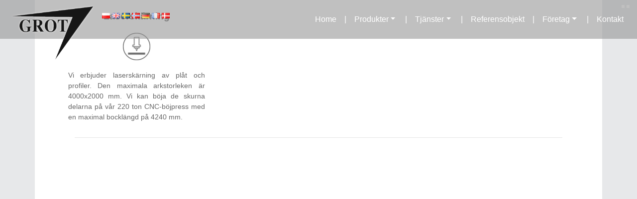

--- FILE ---
content_type: text/html; charset=UTF-8
request_url: https://www.grot.pl/sv/home-sv/
body_size: 8960
content:
<!doctype html>
<html lang="sv-SE">
<head>
  <meta charset="UTF-8" />
  <meta name="viewport" content="width=device-width, initial-scale=1">
  <title>Grot | Schody, balustrady, poręcze</title>
	<!-- Google Tag Manager -->
<script>(function(w,d,s,l,i){w[l]=w[l]||[];w[l].push({'gtm.start':
new Date().getTime(),event:'gtm.js'});var f=d.getElementsByTagName(s)[0],
j=d.createElement(s),dl=l!='dataLayer'?'&l='+l:'';j.async=true;j.src=
'https://www.googletagmanager.com/gtm.js?id='+i+dl;f.parentNode.insertBefore(j,f);
})(window,document,'script','dataLayer','GTM-NS5QWH5S');</script>
<!-- End Google Tag Manager -->
  <meta name='robots' content='max-image-preview:large' />
<link rel="alternate" href="https://www.grot.pl/" hreflang="pl" />
<link rel="alternate" href="https://www.grot.pl/en/home/" hreflang="en" />
<link rel="alternate" href="https://www.grot.pl/sv/home-sv/" hreflang="sv" />
<link rel="alternate" href="https://www.grot.pl/nb/home-nb/" hreflang="nb" />
<link rel="alternate" href="https://www.grot.pl/de/home-2/" hreflang="de" />
<link rel="alternate" href="https://www.grot.pl/fr/home-fr/" hreflang="fr" />
<link rel="alternate" href="https://www.grot.pl/da/home-da/" hreflang="da" />
<link rel='dns-prefetch' href='//www.grot.pl' />
<link rel='dns-prefetch' href='//code.jquery.com' />
<link rel='dns-prefetch' href='//cdnjs.cloudflare.com' />
<link rel='dns-prefetch' href='//maxcdn.bootstrapcdn.com' />
<link rel='stylesheet' id='wp-block-library-css' href='https://www.grot.pl/wp-includes/css/dist/block-library/style.min.css?ver=6.4.7' type='text/css' media='all' />
<style id='classic-theme-styles-inline-css' type='text/css'>
/*! This file is auto-generated */
.wp-block-button__link{color:#fff;background-color:#32373c;border-radius:9999px;box-shadow:none;text-decoration:none;padding:calc(.667em + 2px) calc(1.333em + 2px);font-size:1.125em}.wp-block-file__button{background:#32373c;color:#fff;text-decoration:none}
</style>
<style id='global-styles-inline-css' type='text/css'>
body{--wp--preset--color--black: #000000;--wp--preset--color--cyan-bluish-gray: #abb8c3;--wp--preset--color--white: #ffffff;--wp--preset--color--pale-pink: #f78da7;--wp--preset--color--vivid-red: #cf2e2e;--wp--preset--color--luminous-vivid-orange: #ff6900;--wp--preset--color--luminous-vivid-amber: #fcb900;--wp--preset--color--light-green-cyan: #7bdcb5;--wp--preset--color--vivid-green-cyan: #00d084;--wp--preset--color--pale-cyan-blue: #8ed1fc;--wp--preset--color--vivid-cyan-blue: #0693e3;--wp--preset--color--vivid-purple: #9b51e0;--wp--preset--gradient--vivid-cyan-blue-to-vivid-purple: linear-gradient(135deg,rgba(6,147,227,1) 0%,rgb(155,81,224) 100%);--wp--preset--gradient--light-green-cyan-to-vivid-green-cyan: linear-gradient(135deg,rgb(122,220,180) 0%,rgb(0,208,130) 100%);--wp--preset--gradient--luminous-vivid-amber-to-luminous-vivid-orange: linear-gradient(135deg,rgba(252,185,0,1) 0%,rgba(255,105,0,1) 100%);--wp--preset--gradient--luminous-vivid-orange-to-vivid-red: linear-gradient(135deg,rgba(255,105,0,1) 0%,rgb(207,46,46) 100%);--wp--preset--gradient--very-light-gray-to-cyan-bluish-gray: linear-gradient(135deg,rgb(238,238,238) 0%,rgb(169,184,195) 100%);--wp--preset--gradient--cool-to-warm-spectrum: linear-gradient(135deg,rgb(74,234,220) 0%,rgb(151,120,209) 20%,rgb(207,42,186) 40%,rgb(238,44,130) 60%,rgb(251,105,98) 80%,rgb(254,248,76) 100%);--wp--preset--gradient--blush-light-purple: linear-gradient(135deg,rgb(255,206,236) 0%,rgb(152,150,240) 100%);--wp--preset--gradient--blush-bordeaux: linear-gradient(135deg,rgb(254,205,165) 0%,rgb(254,45,45) 50%,rgb(107,0,62) 100%);--wp--preset--gradient--luminous-dusk: linear-gradient(135deg,rgb(255,203,112) 0%,rgb(199,81,192) 50%,rgb(65,88,208) 100%);--wp--preset--gradient--pale-ocean: linear-gradient(135deg,rgb(255,245,203) 0%,rgb(182,227,212) 50%,rgb(51,167,181) 100%);--wp--preset--gradient--electric-grass: linear-gradient(135deg,rgb(202,248,128) 0%,rgb(113,206,126) 100%);--wp--preset--gradient--midnight: linear-gradient(135deg,rgb(2,3,129) 0%,rgb(40,116,252) 100%);--wp--preset--font-size--small: 13px;--wp--preset--font-size--medium: 20px;--wp--preset--font-size--large: 36px;--wp--preset--font-size--x-large: 42px;--wp--preset--spacing--20: 0.44rem;--wp--preset--spacing--30: 0.67rem;--wp--preset--spacing--40: 1rem;--wp--preset--spacing--50: 1.5rem;--wp--preset--spacing--60: 2.25rem;--wp--preset--spacing--70: 3.38rem;--wp--preset--spacing--80: 5.06rem;--wp--preset--shadow--natural: 6px 6px 9px rgba(0, 0, 0, 0.2);--wp--preset--shadow--deep: 12px 12px 50px rgba(0, 0, 0, 0.4);--wp--preset--shadow--sharp: 6px 6px 0px rgba(0, 0, 0, 0.2);--wp--preset--shadow--outlined: 6px 6px 0px -3px rgba(255, 255, 255, 1), 6px 6px rgba(0, 0, 0, 1);--wp--preset--shadow--crisp: 6px 6px 0px rgba(0, 0, 0, 1);}:where(.is-layout-flex){gap: 0.5em;}:where(.is-layout-grid){gap: 0.5em;}body .is-layout-flow > .alignleft{float: left;margin-inline-start: 0;margin-inline-end: 2em;}body .is-layout-flow > .alignright{float: right;margin-inline-start: 2em;margin-inline-end: 0;}body .is-layout-flow > .aligncenter{margin-left: auto !important;margin-right: auto !important;}body .is-layout-constrained > .alignleft{float: left;margin-inline-start: 0;margin-inline-end: 2em;}body .is-layout-constrained > .alignright{float: right;margin-inline-start: 2em;margin-inline-end: 0;}body .is-layout-constrained > .aligncenter{margin-left: auto !important;margin-right: auto !important;}body .is-layout-constrained > :where(:not(.alignleft):not(.alignright):not(.alignfull)){max-width: var(--wp--style--global--content-size);margin-left: auto !important;margin-right: auto !important;}body .is-layout-constrained > .alignwide{max-width: var(--wp--style--global--wide-size);}body .is-layout-flex{display: flex;}body .is-layout-flex{flex-wrap: wrap;align-items: center;}body .is-layout-flex > *{margin: 0;}body .is-layout-grid{display: grid;}body .is-layout-grid > *{margin: 0;}:where(.wp-block-columns.is-layout-flex){gap: 2em;}:where(.wp-block-columns.is-layout-grid){gap: 2em;}:where(.wp-block-post-template.is-layout-flex){gap: 1.25em;}:where(.wp-block-post-template.is-layout-grid){gap: 1.25em;}.has-black-color{color: var(--wp--preset--color--black) !important;}.has-cyan-bluish-gray-color{color: var(--wp--preset--color--cyan-bluish-gray) !important;}.has-white-color{color: var(--wp--preset--color--white) !important;}.has-pale-pink-color{color: var(--wp--preset--color--pale-pink) !important;}.has-vivid-red-color{color: var(--wp--preset--color--vivid-red) !important;}.has-luminous-vivid-orange-color{color: var(--wp--preset--color--luminous-vivid-orange) !important;}.has-luminous-vivid-amber-color{color: var(--wp--preset--color--luminous-vivid-amber) !important;}.has-light-green-cyan-color{color: var(--wp--preset--color--light-green-cyan) !important;}.has-vivid-green-cyan-color{color: var(--wp--preset--color--vivid-green-cyan) !important;}.has-pale-cyan-blue-color{color: var(--wp--preset--color--pale-cyan-blue) !important;}.has-vivid-cyan-blue-color{color: var(--wp--preset--color--vivid-cyan-blue) !important;}.has-vivid-purple-color{color: var(--wp--preset--color--vivid-purple) !important;}.has-black-background-color{background-color: var(--wp--preset--color--black) !important;}.has-cyan-bluish-gray-background-color{background-color: var(--wp--preset--color--cyan-bluish-gray) !important;}.has-white-background-color{background-color: var(--wp--preset--color--white) !important;}.has-pale-pink-background-color{background-color: var(--wp--preset--color--pale-pink) !important;}.has-vivid-red-background-color{background-color: var(--wp--preset--color--vivid-red) !important;}.has-luminous-vivid-orange-background-color{background-color: var(--wp--preset--color--luminous-vivid-orange) !important;}.has-luminous-vivid-amber-background-color{background-color: var(--wp--preset--color--luminous-vivid-amber) !important;}.has-light-green-cyan-background-color{background-color: var(--wp--preset--color--light-green-cyan) !important;}.has-vivid-green-cyan-background-color{background-color: var(--wp--preset--color--vivid-green-cyan) !important;}.has-pale-cyan-blue-background-color{background-color: var(--wp--preset--color--pale-cyan-blue) !important;}.has-vivid-cyan-blue-background-color{background-color: var(--wp--preset--color--vivid-cyan-blue) !important;}.has-vivid-purple-background-color{background-color: var(--wp--preset--color--vivid-purple) !important;}.has-black-border-color{border-color: var(--wp--preset--color--black) !important;}.has-cyan-bluish-gray-border-color{border-color: var(--wp--preset--color--cyan-bluish-gray) !important;}.has-white-border-color{border-color: var(--wp--preset--color--white) !important;}.has-pale-pink-border-color{border-color: var(--wp--preset--color--pale-pink) !important;}.has-vivid-red-border-color{border-color: var(--wp--preset--color--vivid-red) !important;}.has-luminous-vivid-orange-border-color{border-color: var(--wp--preset--color--luminous-vivid-orange) !important;}.has-luminous-vivid-amber-border-color{border-color: var(--wp--preset--color--luminous-vivid-amber) !important;}.has-light-green-cyan-border-color{border-color: var(--wp--preset--color--light-green-cyan) !important;}.has-vivid-green-cyan-border-color{border-color: var(--wp--preset--color--vivid-green-cyan) !important;}.has-pale-cyan-blue-border-color{border-color: var(--wp--preset--color--pale-cyan-blue) !important;}.has-vivid-cyan-blue-border-color{border-color: var(--wp--preset--color--vivid-cyan-blue) !important;}.has-vivid-purple-border-color{border-color: var(--wp--preset--color--vivid-purple) !important;}.has-vivid-cyan-blue-to-vivid-purple-gradient-background{background: var(--wp--preset--gradient--vivid-cyan-blue-to-vivid-purple) !important;}.has-light-green-cyan-to-vivid-green-cyan-gradient-background{background: var(--wp--preset--gradient--light-green-cyan-to-vivid-green-cyan) !important;}.has-luminous-vivid-amber-to-luminous-vivid-orange-gradient-background{background: var(--wp--preset--gradient--luminous-vivid-amber-to-luminous-vivid-orange) !important;}.has-luminous-vivid-orange-to-vivid-red-gradient-background{background: var(--wp--preset--gradient--luminous-vivid-orange-to-vivid-red) !important;}.has-very-light-gray-to-cyan-bluish-gray-gradient-background{background: var(--wp--preset--gradient--very-light-gray-to-cyan-bluish-gray) !important;}.has-cool-to-warm-spectrum-gradient-background{background: var(--wp--preset--gradient--cool-to-warm-spectrum) !important;}.has-blush-light-purple-gradient-background{background: var(--wp--preset--gradient--blush-light-purple) !important;}.has-blush-bordeaux-gradient-background{background: var(--wp--preset--gradient--blush-bordeaux) !important;}.has-luminous-dusk-gradient-background{background: var(--wp--preset--gradient--luminous-dusk) !important;}.has-pale-ocean-gradient-background{background: var(--wp--preset--gradient--pale-ocean) !important;}.has-electric-grass-gradient-background{background: var(--wp--preset--gradient--electric-grass) !important;}.has-midnight-gradient-background{background: var(--wp--preset--gradient--midnight) !important;}.has-small-font-size{font-size: var(--wp--preset--font-size--small) !important;}.has-medium-font-size{font-size: var(--wp--preset--font-size--medium) !important;}.has-large-font-size{font-size: var(--wp--preset--font-size--large) !important;}.has-x-large-font-size{font-size: var(--wp--preset--font-size--x-large) !important;}
.wp-block-navigation a:where(:not(.wp-element-button)){color: inherit;}
:where(.wp-block-post-template.is-layout-flex){gap: 1.25em;}:where(.wp-block-post-template.is-layout-grid){gap: 1.25em;}
:where(.wp-block-columns.is-layout-flex){gap: 2em;}:where(.wp-block-columns.is-layout-grid){gap: 2em;}
.wp-block-pullquote{font-size: 1.5em;line-height: 1.6;}
</style>
<link rel='stylesheet' id='collapscore-css-css' href='https://www.grot.pl/wp-content/plugins/jquery-collapse-o-matic/css/core_style.css?ver=1.0' type='text/css' media='all' />
<link rel='stylesheet' id='collapseomatic-css-css' href='https://www.grot.pl/wp-content/plugins/jquery-collapse-o-matic/css/light_style.css?ver=1.6' type='text/css' media='all' />
<link rel='stylesheet' id='wc-gallery-style-css' href='https://www.grot.pl/wp-content/plugins/wc-gallery/includes/css/style.css?ver=1.67' type='text/css' media='all' />
<link rel='stylesheet' id='wc-gallery-popup-style-css' href='https://www.grot.pl/wp-content/plugins/wc-gallery/includes/css/magnific-popup.css?ver=1.1.0' type='text/css' media='all' />
<link rel='stylesheet' id='wc-gallery-flexslider-style-css' href='https://www.grot.pl/wp-content/plugins/wc-gallery/includes/vendors/flexslider/flexslider.css?ver=2.6.1' type='text/css' media='all' />
<link rel='stylesheet' id='wc-gallery-owlcarousel-style-css' href='https://www.grot.pl/wp-content/plugins/wc-gallery/includes/vendors/owlcarousel/assets/owl.carousel.css?ver=2.1.4' type='text/css' media='all' />
<link rel='stylesheet' id='wc-gallery-owlcarousel-theme-style-css' href='https://www.grot.pl/wp-content/plugins/wc-gallery/includes/vendors/owlcarousel/assets/owl.theme.default.css?ver=2.1.4' type='text/css' media='all' />
<link rel='stylesheet' id='bootstrap-css' href='https://maxcdn.bootstrapcdn.com/bootstrap/4.0.0/css/bootstrap.min.css?ver=6.4.7' type='text/css' media='all' />
<link rel='stylesheet' id='style-css' href='https://www.grot.pl/wp-content/themes/grot/style.css?v=347170644&#038;ver=6.4.7' type='text/css' media='all' />
<link rel='stylesheet' id='dry_awp_theme_style-css' href='https://www.grot.pl/wp-content/plugins/advanced-wp-columns/assets/css/awp-columns.css?ver=6.4.7' type='text/css' media='all' />
<style id='dry_awp_theme_style-inline-css' type='text/css'>
@media screen and (max-width: 1024px) {	.csColumn {		clear: both !important;		float: none !important;		text-align: center !important;		margin-left:  10% !important;		margin-right: 10% !important;		width: 80% !important;	}	.csColumnGap {		display: none !important;	}}
</style>
<script type="text/javascript" src="https://code.jquery.com/jquery-3.2.1.min.js?ver=6.4.7" id="jquery-js"></script>
<script type="text/javascript" src="https://cdnjs.cloudflare.com/ajax/libs/popper.js/1.12.3/umd/popper.min.js?ver=6.4.7" id="popper-js"></script>
<script type="text/javascript" src="https://maxcdn.bootstrapcdn.com/bootstrap/4.0.0/js/bootstrap.min.js?ver=6.4.7" id="bootstrap-js-js"></script>
<link rel="canonical" href="https://www.grot.pl/sv/home-sv/" />
<link rel='shortlink' href='https://www.grot.pl/' />
<link rel='shortcut icon' href='https://www.grot.pl/wp-content/themes/grot/images/favicon.ico' />
  <script>
    (function(i,s,o,g,r,a,m){i['GoogleAnalyticsObject']=r;i[r]=i[r]||function(){
    (i[r].q=i[r].q||[]).push(arguments)},i[r].l=1*new Date();a=s.createElement(o),
    m=s.getElementsByTagName(o)[0];a.async=1;a.src=g;m.parentNode.insertBefore(a,m)
    })(window,document,'script','https://www.google-analytics.com/analytics.js','ga');

    ga('create', 'UA-24554797-1', 'auto');
    ga('send', 'pageview');
	  </script>
<!-- Google tag (gtag.js) -->
<script async src="https://www.googletagmanager.com/gtag/js?id=G-6GHL7CVDY7"></script>
<script>
  window.dataLayer = window.dataLayer || [];
  function gtag(){dataLayer.push(arguments);}
  gtag('js', new Date());

  gtag('config', 'G-6GHL7CVDY7');

  </script>
</head>
<body class="home page-template page-template-home page-template-home-php page page-id-270">
	<!-- Google Tag Manager (noscript) -->
<noscript><iframe src="https://www.googletagmanager.com/ns.html?id=GTM-NS5QWH5S"
height="0" width="0" style="display:none;visibility:hidden"></iframe></noscript>
<!-- End Google Tag Manager (noscript) -->
  <nav class="navbar posTop fixed-top navbar-default navbar-togglable-md navbar-expand-lg navbar-inverse navbar-dark" role="navigation"> 
    <a class="navbar-brand" href="/">Schody balustrady konstrukcje Grot</a>

    <!--        <button class="navbar-toggler navbar-toggler-right collapsed" type="button" data-toggle="collapse" data-target="#psf-navbar-collapse-1" aria-controls="psf-navbar-collapse-1" aria-expanded="false" aria-label="Pokaż menu">
      <i class="fa fa-bars" aria-hidden="true"></i>
    </button>-->
    
    <button class="navbar-toggler" type="button" data-toggle="collapse" data-target="#psf-navbar-collapse-1" aria-controls="psf-navbar-collapse-1" aria-expanded="false" aria-label="Pokaż menu">
      <span class="navbar-toggler-icon"></span>
    </button>
  
    <div id="psf-navbar-collapse-1" class="collapse navbar-collapse">
      <ul class="langs navbar-text">	<li class="lang-item lang-item-3 lang-item-pl lang-item-first"><a  lang="pl-PL" hreflang="pl-PL" href="https://www.grot.pl/"><img src="[data-uri]" alt="Polski" width="16" height="11" style="width: 16px; height: 11px;" /></a></li>
	<li class="lang-item lang-item-6 lang-item-en"><a  lang="en-GB" hreflang="en-GB" href="https://www.grot.pl/en/home/"><img src="[data-uri]" alt="English" width="16" height="11" style="width: 16px; height: 11px;" /></a></li>
	<li class="lang-item lang-item-22 lang-item-sv current-lang"><a  lang="sv-SE" hreflang="sv-SE" href="https://www.grot.pl/sv/home-sv/"><img src="[data-uri]" alt="Svenska" width="16" height="11" style="width: 16px; height: 11px;" /></a></li>
	<li class="lang-item lang-item-18 lang-item-nb"><a  lang="nb-NO" hreflang="nb-NO" href="https://www.grot.pl/nb/home-nb/"><img src="[data-uri]" alt="Norsk" width="16" height="11" style="width: 16px; height: 11px;" /></a></li>
	<li class="lang-item lang-item-10 lang-item-de"><a  lang="de-DE" hreflang="de-DE" href="https://www.grot.pl/de/home-2/"><img src="[data-uri]" alt="Deutsch" width="16" height="11" style="width: 16px; height: 11px;" /></a></li>
	<li class="lang-item lang-item-14 lang-item-fr"><a  lang="fr-FR" hreflang="fr-FR" href="https://www.grot.pl/fr/home-fr/"><img src="[data-uri]" alt="Français" width="16" height="11" style="width: 16px; height: 11px;" /></a></li>
	<li class="lang-item lang-item-27 lang-item-da"><a  lang="da-DK" hreflang="da-DK" href="https://www.grot.pl/da/home-da/"><img src="[data-uri]" alt="Dansk" width="16" height="11" style="width: 16px; height: 11px;" /></a></li>
</ul>
    <ul id="menu-svenska" class="navbar-nav ml-auto"><li itemscope="itemscope" itemtype="https://www.schema.org/SiteNavigationElement" id="menu-item-2795" class="menu-item menu-item-type-post_type menu-item-object-page menu-item-home current-menu-item page_item page-item-270 current_page_item menu-item-2795 nav-item active"><a title="Home" href="https://www.grot.pl/sv/home-sv/" class="nav-link">Home</a></li>
<li itemscope="itemscope" itemtype="https://www.schema.org/SiteNavigationElement" id="menu-item-2779" class="menu-item menu-item-type-post_type menu-item-object-page menu-item-has-children menu-item-2779 nav-item dropdown"><a title="Produkter" href="#" data-toggle="dropdown" aria-haspopup="true" aria-expanded="false" class="dropdown-toggle nav-link" id="menu-item-dropdown-2779">Produkter</a>
<ul role="menu" class=" dropdown-menu dropdown-menu-right" aria-labelledby="menu-item-dropdown-2779">
	<li itemscope="itemscope" itemtype="https://www.schema.org/SiteNavigationElement" id="menu-item-2782" class="menu-item menu-item-type-post_type menu-item-object-page menu-item-2782 nav-item"><a title="Trapper" href="https://www.grot.pl/sv/produkter/trapper/" class="dropdown-item">Trapper</a></li>
	<li itemscope="itemscope" itemtype="https://www.schema.org/SiteNavigationElement" id="menu-item-2783" class="menu-item menu-item-type-post_type menu-item-object-page menu-item-2783 nav-item"><a title="Tekniska trappor" href="https://www.grot.pl/sv/produkter/tekniska-trappor/" class="dropdown-item">Tekniska trappor</a></li>
	<li itemscope="itemscope" itemtype="https://www.schema.org/SiteNavigationElement" id="menu-item-2780" class="menu-item menu-item-type-post_type menu-item-object-page menu-item-2780 nav-item"><a title="Stiger" href="https://www.grot.pl/sv/produkter/strongstiger-strong/" class="dropdown-item">Stiger</a></li>
	<li itemscope="itemscope" itemtype="https://www.schema.org/SiteNavigationElement" id="menu-item-2781" class="menu-item menu-item-type-post_type menu-item-object-page menu-item-2781 nav-item"><a title="Stålkonstruktioner" href="https://www.grot.pl/sv/produkter/stalkonstruktioner/" class="dropdown-item">Stålkonstruktioner</a></li>
	<li itemscope="itemscope" itemtype="https://www.schema.org/SiteNavigationElement" id="menu-item-2784" class="menu-item menu-item-type-post_type menu-item-object-page menu-item-2784 nav-item"><a title="Ledstänger" href="https://www.grot.pl/sv/produkter/strongledstanger-strong/" class="dropdown-item">Ledstänger</a></li>
	<li itemscope="itemscope" itemtype="https://www.schema.org/SiteNavigationElement" id="menu-item-2785" class="menu-item menu-item-type-post_type menu-item-object-page menu-item-2785 nav-item"><a title="Hegn" href="https://www.grot.pl/sv/produkter/hegn/" class="dropdown-item">Hegn</a></li>
</ul>
</li>
<li itemscope="itemscope" itemtype="https://www.schema.org/SiteNavigationElement" id="menu-item-2787" class="menu-item menu-item-type-post_type menu-item-object-page menu-item-has-children menu-item-2787 nav-item dropdown"><a title="Tjänster" href="#" data-toggle="dropdown" aria-haspopup="true" aria-expanded="false" class="dropdown-toggle nav-link" id="menu-item-dropdown-2787">Tjänster</a>
<ul role="menu" class=" dropdown-menu dropdown-menu-right" aria-labelledby="menu-item-dropdown-2787">
	<li itemscope="itemscope" itemtype="https://www.schema.org/SiteNavigationElement" id="menu-item-2794" class="menu-item menu-item-type-post_type menu-item-object-page menu-item-2794 nav-item"><a title="Laserskärning" href="https://www.grot.pl/sv/tjanster/laserskarning/" class="dropdown-item">Laserskärning</a></li>
	<li itemscope="itemscope" itemtype="https://www.schema.org/SiteNavigationElement" id="menu-item-2788" class="menu-item menu-item-type-post_type menu-item-object-page menu-item-2788 nav-item"><a title="Bockning av plåt" href="https://www.grot.pl/sv/tjanster/bockning-av-plat/" class="dropdown-item">Bockning av plåt</a></li>
	<li itemscope="itemscope" itemtype="https://www.schema.org/SiteNavigationElement" id="menu-item-2793" class="menu-item menu-item-type-post_type menu-item-object-page menu-item-2793 nav-item"><a title="Valsning och upprullning av plåt" href="https://www.grot.pl/sv/tjanster/valsning-och-upprullning-av-plat-2/" class="dropdown-item">Valsning och upprullning av plåt</a></li>
	<li itemscope="itemscope" itemtype="https://www.schema.org/SiteNavigationElement" id="menu-item-2792" class="menu-item menu-item-type-post_type menu-item-object-page menu-item-2792 nav-item"><a title="Skicka" href="https://www.grot.pl/sv/tjanster/skicka/" class="dropdown-item">Skicka</a></li>
	<li itemscope="itemscope" itemtype="https://www.schema.org/SiteNavigationElement" id="menu-item-2789" class="menu-item menu-item-type-post_type menu-item-object-page menu-item-2789 nav-item"><a title="Böjning av rör" href="https://www.grot.pl/sv/tjanster/bojning-av-ror/" class="dropdown-item">Böjning av rör</a></li>
	<li itemscope="itemscope" itemtype="https://www.schema.org/SiteNavigationElement" id="menu-item-2791" class="menu-item menu-item-type-post_type menu-item-object-page menu-item-2791 nav-item"><a title="Pulverbelagning" href="https://www.grot.pl/sv/tjanster/pulverbelagning/" class="dropdown-item">Pulverbelagning</a></li>
	<li itemscope="itemscope" itemtype="https://www.schema.org/SiteNavigationElement" id="menu-item-2790" class="menu-item menu-item-type-post_type menu-item-object-page menu-item-2790 nav-item"><a title="Brandmålning" href="https://www.grot.pl/sv/tjanster/brandmalning/" class="dropdown-item">Brandmålning</a></li>
</ul>
</li>
<li itemscope="itemscope" itemtype="https://www.schema.org/SiteNavigationElement" id="menu-item-2786" class="menu-item menu-item-type-post_type menu-item-object-page menu-item-2786 nav-item"><a title="Referensobjekt" href="https://www.grot.pl/sv/referensobjekt/" class="nav-link">Referensobjekt</a></li>
<li itemscope="itemscope" itemtype="https://www.schema.org/SiteNavigationElement" id="menu-item-2770" class="menu-item menu-item-type-post_type menu-item-object-page menu-item-has-children menu-item-2770 nav-item dropdown"><a title="Företag" href="#" data-toggle="dropdown" aria-haspopup="true" aria-expanded="false" class="dropdown-toggle nav-link" id="menu-item-dropdown-2770">Företag</a>
<ul role="menu" class=" dropdown-menu dropdown-menu-right" aria-labelledby="menu-item-dropdown-2770">
	<li itemscope="itemscope" itemtype="https://www.schema.org/SiteNavigationElement" id="menu-item-2774" class="menu-item menu-item-type-post_type menu-item-object-page menu-item-2774 nav-item"><a title="Om oss" href="https://www.grot.pl/sv/foretag/om-oss/" class="dropdown-item">Om oss</a></li>
	<li itemscope="itemscope" itemtype="https://www.schema.org/SiteNavigationElement" id="menu-item-2776" class="menu-item menu-item-type-post_type menu-item-object-page menu-item-2776 nav-item"><a title="Vårt team, gå med oss" href="https://www.grot.pl/sv/foretag/vart-team-ga-med-oss/" class="dropdown-item">Vårt team, gå med oss</a></li>
	<li itemscope="itemscope" itemtype="https://www.schema.org/SiteNavigationElement" id="menu-item-2771" class="menu-item menu-item-type-post_type menu-item-object-page menu-item-2771 nav-item"><a title="Certifikat" href="https://www.grot.pl/sv/foretag/certifikat/" class="dropdown-item">Certifikat</a></li>
	<li itemscope="itemscope" itemtype="https://www.schema.org/SiteNavigationElement" id="menu-item-2773" class="menu-item menu-item-type-post_type menu-item-object-page menu-item-2773 nav-item"><a title="Maskinpark" href="https://www.grot.pl/sv/foretag/maskinpark/" class="dropdown-item">Maskinpark</a></li>
	<li itemscope="itemscope" itemtype="https://www.schema.org/SiteNavigationElement" id="menu-item-2775" class="menu-item menu-item-type-post_type menu-item-object-page menu-item-2775 nav-item"><a title="Produktions – och monteringsprocesser" href="https://www.grot.pl/sv/foretag/produktions-och-monteringsprocesser/" class="dropdown-item">Produktions – och monteringsprocesser</a></li>
	<li itemscope="itemscope" itemtype="https://www.schema.org/SiteNavigationElement" id="menu-item-2772" class="menu-item menu-item-type-post_type menu-item-object-page menu-item-2772 nav-item"><a title="Garanti" href="https://www.grot.pl/sv/foretag/garanti/" class="dropdown-item">Garanti</a></li>
</ul>
</li>
<li itemscope="itemscope" itemtype="https://www.schema.org/SiteNavigationElement" id="menu-item-2778" class="menu-item menu-item-type-post_type menu-item-object-page menu-item-2778 nav-item"><a title="Kontakt" href="https://www.grot.pl/sv/kontakt-2/" class="nav-link">Kontakt</a></li>
</ul>    </div>    

  </nav>
  <div class="container-fluid">

    <div class="row slider">
        <div class="certs">
          <img class="alignnone wp-image-60 size-full" src="/wp-content/uploads/2017/05/LOGO-1090-CE-e1493972729308.jpg" alt="Pracujemy zgodnie z PN-EN 1090" /> <img class="alignnone wp-image-61 size-full" src="/wp-content/uploads/2022/09/slv.png" alt="DVS SLV BERLIN-BRANDENBURG" />
        </div>

        
                <div id="headSlider" class="carousel slide" data-ride="carousel">
          <div class="carousel-inner" role="listbox">
                      </div>
        <a class="carousel-control-prev" href="#headSlider" role="button" data-slide="prev">
          <span class="carousel-control-prev-icon" aria-hidden="true"></span>
          <span class="sr-only">Previous</span>
        </a>
        <a class="carousel-control-next" href="#headSlider" role="button" data-slide="next">
          <span class="carousel-control-next-icon" aria-hidden="true"></span>
          <span class="sr-only">Next</span>
        </a>
      </div>
            
    </div>
    <div class="row body">
      <div class="container">





  <div class="row">
    <div class="col-12 content">
    <article>
        <div class="row boxes">
        <div class="col-md-3 offset-md-1 px-md-0 col-6 box box0">
      <a class="title" href="https://www.grot.pl/sv/tjanster/laserskarning/">Laserskärning</a>
      <a class="title" href="https://www.grot.pl/sv/tjanster/laserskarning/"><img fetchpriority="high" decoding="async" width="1786" height="1786" src="https://www.grot.pl/wp-content/uploads/2017/05/laser-blach-kolko.png" class="featured-icon" alt="" srcset="https://www.grot.pl/wp-content/uploads/2017/05/laser-blach-kolko.png 1786w, https://www.grot.pl/wp-content/uploads/2017/05/laser-blach-kolko-150x150.png 150w, https://www.grot.pl/wp-content/uploads/2017/05/laser-blach-kolko-300x300.png 300w, https://www.grot.pl/wp-content/uploads/2017/05/laser-blach-kolko-768x768.png 768w, https://www.grot.pl/wp-content/uploads/2017/05/laser-blach-kolko-1024x1024.png 1024w" sizes="(max-width: 1786px) 100vw, 1786px" /></a>
      <div class="content">Vi erbjuder laserskärning av plåt och profiler. Den maximala arkstorleken är 4000x2000 mm. Vi kan böja de skurna delarna på vår 220 ton CNC-böjpress med en maximal bocklängd på 4240 mm.</div>
    </div>
      </div>

    </article>
    </div>
  </div>

      <hr />
  
      <div class="row gmaps">
          <div class="col-12">
              <iframe src="https://www.google.com/maps/embed?pb=!1m14!1m8!1m3!1d685.938882070571!2d20.858522477063413!3d52.21780583018701!3m2!1i1024!2i768!4f13.1!3m3!1m2!1s0x47193546a7e1e92b%3A0x4626df40802074e1!2sGROT%20-%20konstrukcje%20stalowe%2C%20schody%20przemys%C5%82owe%2C%20schody%20techniczne%2C%20drabiny%20ewakuacyjne!5e0!3m2!1spl!2spl!4v1665400602139!5m2!1spl!2spl" width="100%" height="450" style="border:0;" allowfullscreen="allowfullscreen" loading="lazy" referrerpolicy="no-referrer-when-downgrade"></iframe>          </div>
      </div>
      <div class="row contact">
        <div class="col-4 address box">
          <div class="row">
            <div class="col-2 icon"></div>
            <div class="col-10"><p>ul. Wojska Polskiego 1<br />
Macierzysz k. Warszawy<br />
05-850 Ożarów Mazowiecki<br />
Polska</p>
</div>
          </div>
        </div>
        <div class="col-4 phone box">
          <div class="row">
            <div class="col-2 icon"></div>
            <div class="col-10"><p>Snabb kontakt:<br />
<a href="tel:+48502602618">+48 502 602 618</a><br />
<a href="tel:+48504056662">+48 504 056 662</a></p>
</div>
          </div>
        </div>
        <div class="col-4 email box">
          <div class="row">
            <div class="col-2 icon"></div>
            <div class="col-10"><p>Skriv till oss:<br />
<a href="mailto:grot@grot.pl">grot@grot.pl</a></p>
</div>
          </div>
        </div>
      </div>
  

                <div class="row">
          <div class="col-12">
            <hr />
            <a href="/wp-content/uploads/2022/06/informacje-o-projekie.pdf"><img src="/wp-content/uploads/2022/06/baner.jpg" alt="" class="wp-image-2341" width="575" height="105"/></a>
          </div>
        </div>
                <div class="row">
          <div class="col-12 footer">
          <hr />
          Strona zapisuje na urządzeniu końcowym informacje w postaci tzw. plików cookies w celu świadczenia usług, monitorowania ich jakości oraz dopasowywania reklam do Państwa zainteresowań za pomocą Google Analytics. Wyłączenie zapisu plików cookies jest możliwe poprzez zmianę ustawień urządzenia - w tym celu proszę postępować zgodnie z instrukcją producenta.<br />
          <br />    
          Wszystkie zdjęcia na stronie internetowej są własnością firmy GROT i ukazują projekty przez nas zrealizowane.<br />
          Kopiowanie i rozpowszechnianie zdjęć w jakiejkolwiek formie jest zabronione.<br />
          Zgodnie z przepisami USTAWY z dnia 4 lutego 1994 r. o prawie autorskim i prawach pokrewnych wszelkie prawa do tych fotografii sa własnością ich autora.<br /><br />
          <strong>(c) 2010-2024 GROT</strong>
          </div>
        </div>
      </div>

    </div>
  </div>
  <script>
  $(document).ready(function() {

    var menu = $('.navbar');

    function scroll() {
        if ($(window).scrollTop() == 0) {
            menu.addClass('posTop');
            menu.removeClass('posFloat');
        } else {
            
            menu.removeClass('posTop');
            menu.addClass('posFloat');
        }
    }

    scroll();
    document.onscroll = scroll;

  });
  </script>
  <script type="text/javascript" id="collapseomatic-js-js-before">
/* <![CDATA[ */
const com_options = {"colomatduration":"fast","colomatslideEffect":"slideFade","colomatpauseInit":"","colomattouchstart":""}
/* ]]> */
</script>
<script type="text/javascript" src="https://www.grot.pl/wp-content/plugins/jquery-collapse-o-matic/js/collapse.js?ver=1.7.2" id="collapseomatic-js-js"></script>
</body>
</html>


--- FILE ---
content_type: text/css
request_url: https://www.grot.pl/wp-content/themes/grot/style.css?v=347170644&ver=6.4.7
body_size: 1459
content:
/*
Theme Name: Grot
*/

* { font-family:sans-serif; color:#666666; box-sizing:border-box; }
body { margin:0; padding:0; /*font-size:1vw;*/ background-color:#e7e8ea; }
a {  color:#000; text-decoration:none; }
a:hover { color:#000; }
.sitewidth { max-width:1900px; width:100%; /*box-sizing:border-box; */margin:0 auto; padding:0; }

.alignright { float:right; }
.alignleft { float:left; }
.aligncenter { display:block; margin:0 auto; }

.header { position:relative; height:0;  z-index:9999; }
.header .bg { position:absolute; top:0; left:0; right:0; height:85px; background-color:rgba(150, 150, 150, .6); }
.header h1 { display:block; position:absolute; top:5px; left:5px; right:5px; margin:0; z-index:10000; }
.header h1 a { display:block; float:left; z-index:10; width:25%; height:0; margin-left:1vw; padding-bottom:9.76%; background:url('images/grot.png') no-repeat 0 0; background-size:contain; overflow:hidden; text-indent:-9999px;  }

.main-menu { position:absolute; top:30px; right:0; z-index:1; width:50%; /*box-sizing:border-box; */padding:.5vw; text-align:right; z-index:10000;}
.main-menu ul { display:block; margin:0; padding:0; }
.main-menu li { display:inline-block; margin:0; padding:0 5px; border-right:0.1vw solid #fff; }
.main-menu li:last-child { border-right-width:0; }
.main-menu a { display:block; color:#fff; padding:5px; }
.main-menu li:hover > a, .main-menu li.current_page_item > a { background-color:rgba(150, 150, 150, 1); }
.main-menu .sub-menu { display:none; }
.main-menu .menu-item:hover ul { display: block; position:absolute; top:100%; left:5px; width:200px; background-color:rgba(150, 150, 150, .6); }
.main-menu .menu li { position:relative; }
.main-menu .sub-menu li { display:block; text-align:left; border-right-width:0; width:100%; padding:0; }

.content { text-align:left; }

.navbar { background-color:rgba(150, 150, 150, .6);  transition: padding 1s ease-in-out; }
.navbar.posTop { padding:1.5%; }
.navbar a, .navbar-dark .navbar-nav .nav-link { color:#fff; }
.navbar .dropdown-menu { background-color:rgba(150, 150, 150, 9); }
.navbar .navbar-brand { width:15%; height:90%; background:url('images/grot1.png') no-repeat 0 0; background-size:contain; overflow:hidden; text-indent:-9999px; }

@media(min-width:992px) {
  #psf-navbar-collapse-1 { margin-left:15%; transition: margin 1s ease-in-out; }
  .navbar .navbar-brand { position:absolute; transition: all 1s ease-in-out; top:5%;  }
  .navbar.posTop .navbar-brand {  top:10%; height:150%; }
  .navbar.posFloat #psf-navbar-collapse-1 { margin-left:7%; }
  /*.navbar-nav > li { border-right:1px solid #fff; padding-right:10px; margin-right:10px; }
  .navbar-nav > li:last-chile { border-right-width:0; padding-right:0; margin-right:0; }*/
  .navbar-nav li a { display: inline-block; } 
  .navbar-nav > li:not(:last-child):after { color:#fff; content:'|'; margin:0 .5rem; }
}

ul.langs { display:inline-block; padding:0; }
ul.langs li { display:inline-block; }

/*




.main-menu .menu li {
    display: block;
    position: relative;
}
.main-menu .menu-item {
    float: left;
}

.main-menu .sub-menu li {
  display:block; float:none; text-align:left; border-right-width:0;
  width:100%; padding:0;
}
.main-menu .sub-menu li a {
  display:block;  width:100%;
}
 
*/

.gmaps { padding-top:1em; }

.slider { position:relative; }
.slider .certs { position:absolute; width:30%; height:14%; text-align:right; top:10%; right:80px; z-index:1000;}
.slider .certs img { height:100%; padding:3px; background-color:#fff; }
@media (min-width: 768px) {
    .slider .certs { top:14%; right:15px; }
}

.slider .sliderimg { display:block; width:100%; }

.slider .carousel img { width:100vw; }
.carousel-caption h3 { padding:.2em; background-color:rgba(102,102,102,.6); }

.pll-parent-menu-item span { color:#fff; }

.body { /*margin:0 5vw; width:90vw; padding:1vw;*/ text-align:center; }
.body .container { background-color:#fff; }
.body .box {/* vertical-align:top; width:31%; display:inline-block; padding:1em 2%; margin:1em 1%;*/ }
.body .box .wp-post-image { display:block; width:18.5vw; height:18.5vw; margin:1em auto; }
.body .box .title { display:block; width:100%; text-align:center; margin:1em auto; font-weight:bold; font-size:1.2em; }
.body .box .featured-icon { display:block; width:20%; height:auto; margin:1em auto; }
.body .box .content { text-align:justify; margin:1em auto; /*font-weight:bold;*/ font-size:.9em; }

.body .phone.box, .body .email.box { font-size:.9em; }
.body .phone.box a, .body .email.box a { font-size:1.2em; }
.body .address.box { font-size:.8em; }

@media (min-width: 768px) {
    .row.boxes { margin-left:-105px; }
    .body .container { padding:0 5em; }
}
.row.boxes .title { color:#666666; }
/*.body .box0 { margin-left:-30px; }
.body .box1, .body .box2 { margin-left:15px; }*/
#title h1 { margin-top:1em; }

.boxes:after {
    content: '';
    display: block;
    clear: both;
}

.contact p { margin:0; padding:0; }
.contact a { font-weight:bold; }
.contact .box { /*position:relative; width:31%; float:left; margin:1em 0 1em 2em; box-sizing:border-box; padding:0 0 0 80px;*/ text-align:left; }
.contact .box .row { height:100%; }
.contact .icon { /*float:left; width:15%; padding-bottom:15%;*/ background-size:contain; background-repeat:no-repeat; background-position:0 0; background-origin: content-box; }
.contact .phone .icon { background-image:url('images/box_telefon.jpg'); }
.contact .address .icon { background-image:url('images/box_adres.jpg'); }
.contact .email .icon { background-image:url('images/box_email.jpg'); }

.footer { /*border-top:0.1vw solid #666666; margin:1em 0;*/ font-size:.8em; padding-bottom:1em; text-align:center; }

.wc-gallery-show-first { display:inline-block; width:24.5%; }
.wc-gallery-show-first .wc-gallery-bottomspace-default { margin-bottom:0; }
.wc-gallery-show-first .gallery.gallery-masonry .gallery-item { margin-bottom:0; }
.wc-gallery-show-first .gallery-item:not(.gallery-item-position-1) { display:none; }
/*.wc-gallery-show-first  { display:block; }*/

.collapseomatic_content code { color:inherit; }


--- FILE ---
content_type: text/plain
request_url: https://www.google-analytics.com/j/collect?v=1&_v=j102&a=2111150685&t=pageview&_s=1&dl=https%3A%2F%2Fwww.grot.pl%2Fsv%2Fhome-sv%2F&ul=en-us%40posix&dt=Grot%20%7C%20Schody%2C%20balustrady%2C%20por%C4%99cze&sr=1280x720&vp=1280x720&_u=IADAAEABAAAAACAAI~&jid=1336253913&gjid=1258660338&cid=387809069.1769718210&tid=UA-24554797-1&_gid=1462017567.1769718210&_r=1&_slc=1&z=1576957873
body_size: -448
content:
2,cG-VR6SN5682C